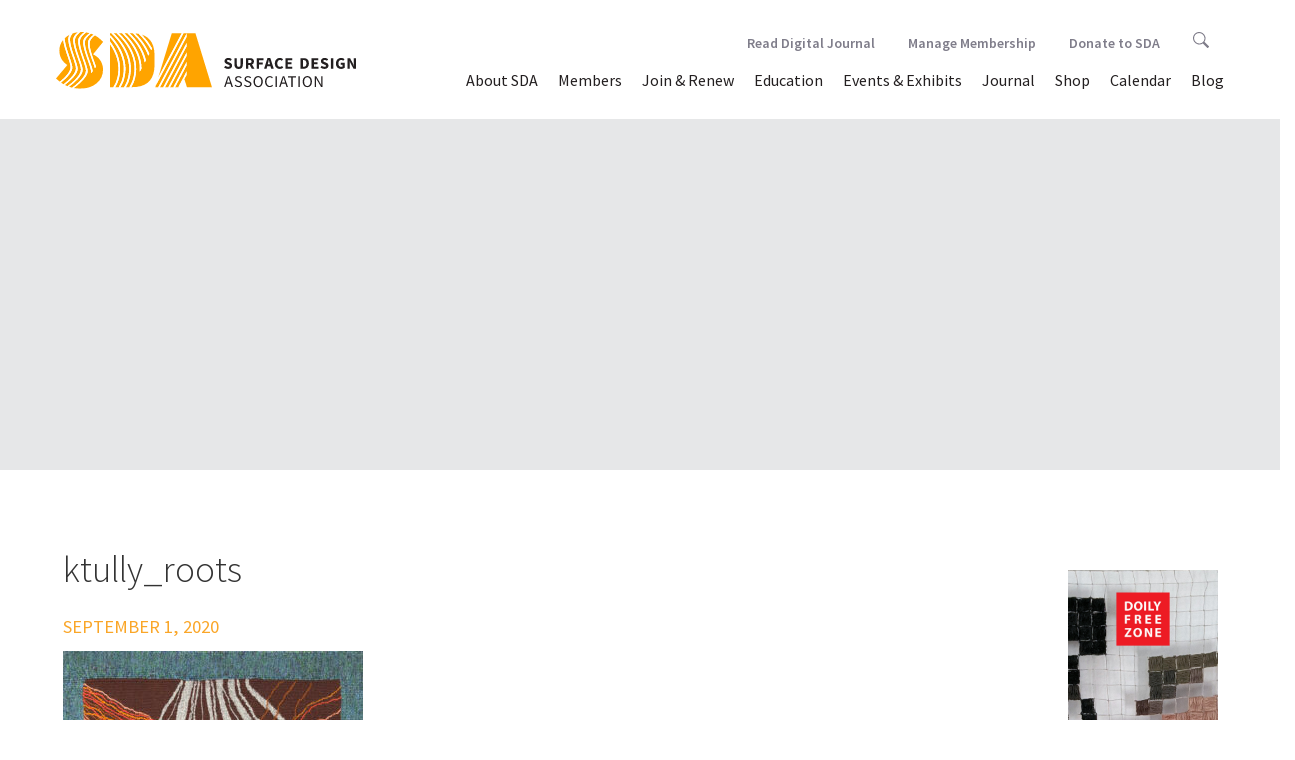

--- FILE ---
content_type: text/html; charset=utf-8
request_url: https://www.google.com/recaptcha/api2/anchor?ar=1&k=6Ld7tjcUAAAAAEDDOOdmb4Yr8Wp88PU22Dh1yk0P&co=aHR0cHM6Ly90ZXN0LnN1cmZhY2VkZXNpZ24ub3JnOjQ0Mw..&hl=en&v=PoyoqOPhxBO7pBk68S4YbpHZ&theme=light&size=normal&anchor-ms=20000&execute-ms=30000&cb=bgji362scyuw
body_size: 50159
content:
<!DOCTYPE HTML><html dir="ltr" lang="en"><head><meta http-equiv="Content-Type" content="text/html; charset=UTF-8">
<meta http-equiv="X-UA-Compatible" content="IE=edge">
<title>reCAPTCHA</title>
<style type="text/css">
/* cyrillic-ext */
@font-face {
  font-family: 'Roboto';
  font-style: normal;
  font-weight: 400;
  font-stretch: 100%;
  src: url(//fonts.gstatic.com/s/roboto/v48/KFO7CnqEu92Fr1ME7kSn66aGLdTylUAMa3GUBHMdazTgWw.woff2) format('woff2');
  unicode-range: U+0460-052F, U+1C80-1C8A, U+20B4, U+2DE0-2DFF, U+A640-A69F, U+FE2E-FE2F;
}
/* cyrillic */
@font-face {
  font-family: 'Roboto';
  font-style: normal;
  font-weight: 400;
  font-stretch: 100%;
  src: url(//fonts.gstatic.com/s/roboto/v48/KFO7CnqEu92Fr1ME7kSn66aGLdTylUAMa3iUBHMdazTgWw.woff2) format('woff2');
  unicode-range: U+0301, U+0400-045F, U+0490-0491, U+04B0-04B1, U+2116;
}
/* greek-ext */
@font-face {
  font-family: 'Roboto';
  font-style: normal;
  font-weight: 400;
  font-stretch: 100%;
  src: url(//fonts.gstatic.com/s/roboto/v48/KFO7CnqEu92Fr1ME7kSn66aGLdTylUAMa3CUBHMdazTgWw.woff2) format('woff2');
  unicode-range: U+1F00-1FFF;
}
/* greek */
@font-face {
  font-family: 'Roboto';
  font-style: normal;
  font-weight: 400;
  font-stretch: 100%;
  src: url(//fonts.gstatic.com/s/roboto/v48/KFO7CnqEu92Fr1ME7kSn66aGLdTylUAMa3-UBHMdazTgWw.woff2) format('woff2');
  unicode-range: U+0370-0377, U+037A-037F, U+0384-038A, U+038C, U+038E-03A1, U+03A3-03FF;
}
/* math */
@font-face {
  font-family: 'Roboto';
  font-style: normal;
  font-weight: 400;
  font-stretch: 100%;
  src: url(//fonts.gstatic.com/s/roboto/v48/KFO7CnqEu92Fr1ME7kSn66aGLdTylUAMawCUBHMdazTgWw.woff2) format('woff2');
  unicode-range: U+0302-0303, U+0305, U+0307-0308, U+0310, U+0312, U+0315, U+031A, U+0326-0327, U+032C, U+032F-0330, U+0332-0333, U+0338, U+033A, U+0346, U+034D, U+0391-03A1, U+03A3-03A9, U+03B1-03C9, U+03D1, U+03D5-03D6, U+03F0-03F1, U+03F4-03F5, U+2016-2017, U+2034-2038, U+203C, U+2040, U+2043, U+2047, U+2050, U+2057, U+205F, U+2070-2071, U+2074-208E, U+2090-209C, U+20D0-20DC, U+20E1, U+20E5-20EF, U+2100-2112, U+2114-2115, U+2117-2121, U+2123-214F, U+2190, U+2192, U+2194-21AE, U+21B0-21E5, U+21F1-21F2, U+21F4-2211, U+2213-2214, U+2216-22FF, U+2308-230B, U+2310, U+2319, U+231C-2321, U+2336-237A, U+237C, U+2395, U+239B-23B7, U+23D0, U+23DC-23E1, U+2474-2475, U+25AF, U+25B3, U+25B7, U+25BD, U+25C1, U+25CA, U+25CC, U+25FB, U+266D-266F, U+27C0-27FF, U+2900-2AFF, U+2B0E-2B11, U+2B30-2B4C, U+2BFE, U+3030, U+FF5B, U+FF5D, U+1D400-1D7FF, U+1EE00-1EEFF;
}
/* symbols */
@font-face {
  font-family: 'Roboto';
  font-style: normal;
  font-weight: 400;
  font-stretch: 100%;
  src: url(//fonts.gstatic.com/s/roboto/v48/KFO7CnqEu92Fr1ME7kSn66aGLdTylUAMaxKUBHMdazTgWw.woff2) format('woff2');
  unicode-range: U+0001-000C, U+000E-001F, U+007F-009F, U+20DD-20E0, U+20E2-20E4, U+2150-218F, U+2190, U+2192, U+2194-2199, U+21AF, U+21E6-21F0, U+21F3, U+2218-2219, U+2299, U+22C4-22C6, U+2300-243F, U+2440-244A, U+2460-24FF, U+25A0-27BF, U+2800-28FF, U+2921-2922, U+2981, U+29BF, U+29EB, U+2B00-2BFF, U+4DC0-4DFF, U+FFF9-FFFB, U+10140-1018E, U+10190-1019C, U+101A0, U+101D0-101FD, U+102E0-102FB, U+10E60-10E7E, U+1D2C0-1D2D3, U+1D2E0-1D37F, U+1F000-1F0FF, U+1F100-1F1AD, U+1F1E6-1F1FF, U+1F30D-1F30F, U+1F315, U+1F31C, U+1F31E, U+1F320-1F32C, U+1F336, U+1F378, U+1F37D, U+1F382, U+1F393-1F39F, U+1F3A7-1F3A8, U+1F3AC-1F3AF, U+1F3C2, U+1F3C4-1F3C6, U+1F3CA-1F3CE, U+1F3D4-1F3E0, U+1F3ED, U+1F3F1-1F3F3, U+1F3F5-1F3F7, U+1F408, U+1F415, U+1F41F, U+1F426, U+1F43F, U+1F441-1F442, U+1F444, U+1F446-1F449, U+1F44C-1F44E, U+1F453, U+1F46A, U+1F47D, U+1F4A3, U+1F4B0, U+1F4B3, U+1F4B9, U+1F4BB, U+1F4BF, U+1F4C8-1F4CB, U+1F4D6, U+1F4DA, U+1F4DF, U+1F4E3-1F4E6, U+1F4EA-1F4ED, U+1F4F7, U+1F4F9-1F4FB, U+1F4FD-1F4FE, U+1F503, U+1F507-1F50B, U+1F50D, U+1F512-1F513, U+1F53E-1F54A, U+1F54F-1F5FA, U+1F610, U+1F650-1F67F, U+1F687, U+1F68D, U+1F691, U+1F694, U+1F698, U+1F6AD, U+1F6B2, U+1F6B9-1F6BA, U+1F6BC, U+1F6C6-1F6CF, U+1F6D3-1F6D7, U+1F6E0-1F6EA, U+1F6F0-1F6F3, U+1F6F7-1F6FC, U+1F700-1F7FF, U+1F800-1F80B, U+1F810-1F847, U+1F850-1F859, U+1F860-1F887, U+1F890-1F8AD, U+1F8B0-1F8BB, U+1F8C0-1F8C1, U+1F900-1F90B, U+1F93B, U+1F946, U+1F984, U+1F996, U+1F9E9, U+1FA00-1FA6F, U+1FA70-1FA7C, U+1FA80-1FA89, U+1FA8F-1FAC6, U+1FACE-1FADC, U+1FADF-1FAE9, U+1FAF0-1FAF8, U+1FB00-1FBFF;
}
/* vietnamese */
@font-face {
  font-family: 'Roboto';
  font-style: normal;
  font-weight: 400;
  font-stretch: 100%;
  src: url(//fonts.gstatic.com/s/roboto/v48/KFO7CnqEu92Fr1ME7kSn66aGLdTylUAMa3OUBHMdazTgWw.woff2) format('woff2');
  unicode-range: U+0102-0103, U+0110-0111, U+0128-0129, U+0168-0169, U+01A0-01A1, U+01AF-01B0, U+0300-0301, U+0303-0304, U+0308-0309, U+0323, U+0329, U+1EA0-1EF9, U+20AB;
}
/* latin-ext */
@font-face {
  font-family: 'Roboto';
  font-style: normal;
  font-weight: 400;
  font-stretch: 100%;
  src: url(//fonts.gstatic.com/s/roboto/v48/KFO7CnqEu92Fr1ME7kSn66aGLdTylUAMa3KUBHMdazTgWw.woff2) format('woff2');
  unicode-range: U+0100-02BA, U+02BD-02C5, U+02C7-02CC, U+02CE-02D7, U+02DD-02FF, U+0304, U+0308, U+0329, U+1D00-1DBF, U+1E00-1E9F, U+1EF2-1EFF, U+2020, U+20A0-20AB, U+20AD-20C0, U+2113, U+2C60-2C7F, U+A720-A7FF;
}
/* latin */
@font-face {
  font-family: 'Roboto';
  font-style: normal;
  font-weight: 400;
  font-stretch: 100%;
  src: url(//fonts.gstatic.com/s/roboto/v48/KFO7CnqEu92Fr1ME7kSn66aGLdTylUAMa3yUBHMdazQ.woff2) format('woff2');
  unicode-range: U+0000-00FF, U+0131, U+0152-0153, U+02BB-02BC, U+02C6, U+02DA, U+02DC, U+0304, U+0308, U+0329, U+2000-206F, U+20AC, U+2122, U+2191, U+2193, U+2212, U+2215, U+FEFF, U+FFFD;
}
/* cyrillic-ext */
@font-face {
  font-family: 'Roboto';
  font-style: normal;
  font-weight: 500;
  font-stretch: 100%;
  src: url(//fonts.gstatic.com/s/roboto/v48/KFO7CnqEu92Fr1ME7kSn66aGLdTylUAMa3GUBHMdazTgWw.woff2) format('woff2');
  unicode-range: U+0460-052F, U+1C80-1C8A, U+20B4, U+2DE0-2DFF, U+A640-A69F, U+FE2E-FE2F;
}
/* cyrillic */
@font-face {
  font-family: 'Roboto';
  font-style: normal;
  font-weight: 500;
  font-stretch: 100%;
  src: url(//fonts.gstatic.com/s/roboto/v48/KFO7CnqEu92Fr1ME7kSn66aGLdTylUAMa3iUBHMdazTgWw.woff2) format('woff2');
  unicode-range: U+0301, U+0400-045F, U+0490-0491, U+04B0-04B1, U+2116;
}
/* greek-ext */
@font-face {
  font-family: 'Roboto';
  font-style: normal;
  font-weight: 500;
  font-stretch: 100%;
  src: url(//fonts.gstatic.com/s/roboto/v48/KFO7CnqEu92Fr1ME7kSn66aGLdTylUAMa3CUBHMdazTgWw.woff2) format('woff2');
  unicode-range: U+1F00-1FFF;
}
/* greek */
@font-face {
  font-family: 'Roboto';
  font-style: normal;
  font-weight: 500;
  font-stretch: 100%;
  src: url(//fonts.gstatic.com/s/roboto/v48/KFO7CnqEu92Fr1ME7kSn66aGLdTylUAMa3-UBHMdazTgWw.woff2) format('woff2');
  unicode-range: U+0370-0377, U+037A-037F, U+0384-038A, U+038C, U+038E-03A1, U+03A3-03FF;
}
/* math */
@font-face {
  font-family: 'Roboto';
  font-style: normal;
  font-weight: 500;
  font-stretch: 100%;
  src: url(//fonts.gstatic.com/s/roboto/v48/KFO7CnqEu92Fr1ME7kSn66aGLdTylUAMawCUBHMdazTgWw.woff2) format('woff2');
  unicode-range: U+0302-0303, U+0305, U+0307-0308, U+0310, U+0312, U+0315, U+031A, U+0326-0327, U+032C, U+032F-0330, U+0332-0333, U+0338, U+033A, U+0346, U+034D, U+0391-03A1, U+03A3-03A9, U+03B1-03C9, U+03D1, U+03D5-03D6, U+03F0-03F1, U+03F4-03F5, U+2016-2017, U+2034-2038, U+203C, U+2040, U+2043, U+2047, U+2050, U+2057, U+205F, U+2070-2071, U+2074-208E, U+2090-209C, U+20D0-20DC, U+20E1, U+20E5-20EF, U+2100-2112, U+2114-2115, U+2117-2121, U+2123-214F, U+2190, U+2192, U+2194-21AE, U+21B0-21E5, U+21F1-21F2, U+21F4-2211, U+2213-2214, U+2216-22FF, U+2308-230B, U+2310, U+2319, U+231C-2321, U+2336-237A, U+237C, U+2395, U+239B-23B7, U+23D0, U+23DC-23E1, U+2474-2475, U+25AF, U+25B3, U+25B7, U+25BD, U+25C1, U+25CA, U+25CC, U+25FB, U+266D-266F, U+27C0-27FF, U+2900-2AFF, U+2B0E-2B11, U+2B30-2B4C, U+2BFE, U+3030, U+FF5B, U+FF5D, U+1D400-1D7FF, U+1EE00-1EEFF;
}
/* symbols */
@font-face {
  font-family: 'Roboto';
  font-style: normal;
  font-weight: 500;
  font-stretch: 100%;
  src: url(//fonts.gstatic.com/s/roboto/v48/KFO7CnqEu92Fr1ME7kSn66aGLdTylUAMaxKUBHMdazTgWw.woff2) format('woff2');
  unicode-range: U+0001-000C, U+000E-001F, U+007F-009F, U+20DD-20E0, U+20E2-20E4, U+2150-218F, U+2190, U+2192, U+2194-2199, U+21AF, U+21E6-21F0, U+21F3, U+2218-2219, U+2299, U+22C4-22C6, U+2300-243F, U+2440-244A, U+2460-24FF, U+25A0-27BF, U+2800-28FF, U+2921-2922, U+2981, U+29BF, U+29EB, U+2B00-2BFF, U+4DC0-4DFF, U+FFF9-FFFB, U+10140-1018E, U+10190-1019C, U+101A0, U+101D0-101FD, U+102E0-102FB, U+10E60-10E7E, U+1D2C0-1D2D3, U+1D2E0-1D37F, U+1F000-1F0FF, U+1F100-1F1AD, U+1F1E6-1F1FF, U+1F30D-1F30F, U+1F315, U+1F31C, U+1F31E, U+1F320-1F32C, U+1F336, U+1F378, U+1F37D, U+1F382, U+1F393-1F39F, U+1F3A7-1F3A8, U+1F3AC-1F3AF, U+1F3C2, U+1F3C4-1F3C6, U+1F3CA-1F3CE, U+1F3D4-1F3E0, U+1F3ED, U+1F3F1-1F3F3, U+1F3F5-1F3F7, U+1F408, U+1F415, U+1F41F, U+1F426, U+1F43F, U+1F441-1F442, U+1F444, U+1F446-1F449, U+1F44C-1F44E, U+1F453, U+1F46A, U+1F47D, U+1F4A3, U+1F4B0, U+1F4B3, U+1F4B9, U+1F4BB, U+1F4BF, U+1F4C8-1F4CB, U+1F4D6, U+1F4DA, U+1F4DF, U+1F4E3-1F4E6, U+1F4EA-1F4ED, U+1F4F7, U+1F4F9-1F4FB, U+1F4FD-1F4FE, U+1F503, U+1F507-1F50B, U+1F50D, U+1F512-1F513, U+1F53E-1F54A, U+1F54F-1F5FA, U+1F610, U+1F650-1F67F, U+1F687, U+1F68D, U+1F691, U+1F694, U+1F698, U+1F6AD, U+1F6B2, U+1F6B9-1F6BA, U+1F6BC, U+1F6C6-1F6CF, U+1F6D3-1F6D7, U+1F6E0-1F6EA, U+1F6F0-1F6F3, U+1F6F7-1F6FC, U+1F700-1F7FF, U+1F800-1F80B, U+1F810-1F847, U+1F850-1F859, U+1F860-1F887, U+1F890-1F8AD, U+1F8B0-1F8BB, U+1F8C0-1F8C1, U+1F900-1F90B, U+1F93B, U+1F946, U+1F984, U+1F996, U+1F9E9, U+1FA00-1FA6F, U+1FA70-1FA7C, U+1FA80-1FA89, U+1FA8F-1FAC6, U+1FACE-1FADC, U+1FADF-1FAE9, U+1FAF0-1FAF8, U+1FB00-1FBFF;
}
/* vietnamese */
@font-face {
  font-family: 'Roboto';
  font-style: normal;
  font-weight: 500;
  font-stretch: 100%;
  src: url(//fonts.gstatic.com/s/roboto/v48/KFO7CnqEu92Fr1ME7kSn66aGLdTylUAMa3OUBHMdazTgWw.woff2) format('woff2');
  unicode-range: U+0102-0103, U+0110-0111, U+0128-0129, U+0168-0169, U+01A0-01A1, U+01AF-01B0, U+0300-0301, U+0303-0304, U+0308-0309, U+0323, U+0329, U+1EA0-1EF9, U+20AB;
}
/* latin-ext */
@font-face {
  font-family: 'Roboto';
  font-style: normal;
  font-weight: 500;
  font-stretch: 100%;
  src: url(//fonts.gstatic.com/s/roboto/v48/KFO7CnqEu92Fr1ME7kSn66aGLdTylUAMa3KUBHMdazTgWw.woff2) format('woff2');
  unicode-range: U+0100-02BA, U+02BD-02C5, U+02C7-02CC, U+02CE-02D7, U+02DD-02FF, U+0304, U+0308, U+0329, U+1D00-1DBF, U+1E00-1E9F, U+1EF2-1EFF, U+2020, U+20A0-20AB, U+20AD-20C0, U+2113, U+2C60-2C7F, U+A720-A7FF;
}
/* latin */
@font-face {
  font-family: 'Roboto';
  font-style: normal;
  font-weight: 500;
  font-stretch: 100%;
  src: url(//fonts.gstatic.com/s/roboto/v48/KFO7CnqEu92Fr1ME7kSn66aGLdTylUAMa3yUBHMdazQ.woff2) format('woff2');
  unicode-range: U+0000-00FF, U+0131, U+0152-0153, U+02BB-02BC, U+02C6, U+02DA, U+02DC, U+0304, U+0308, U+0329, U+2000-206F, U+20AC, U+2122, U+2191, U+2193, U+2212, U+2215, U+FEFF, U+FFFD;
}
/* cyrillic-ext */
@font-face {
  font-family: 'Roboto';
  font-style: normal;
  font-weight: 900;
  font-stretch: 100%;
  src: url(//fonts.gstatic.com/s/roboto/v48/KFO7CnqEu92Fr1ME7kSn66aGLdTylUAMa3GUBHMdazTgWw.woff2) format('woff2');
  unicode-range: U+0460-052F, U+1C80-1C8A, U+20B4, U+2DE0-2DFF, U+A640-A69F, U+FE2E-FE2F;
}
/* cyrillic */
@font-face {
  font-family: 'Roboto';
  font-style: normal;
  font-weight: 900;
  font-stretch: 100%;
  src: url(//fonts.gstatic.com/s/roboto/v48/KFO7CnqEu92Fr1ME7kSn66aGLdTylUAMa3iUBHMdazTgWw.woff2) format('woff2');
  unicode-range: U+0301, U+0400-045F, U+0490-0491, U+04B0-04B1, U+2116;
}
/* greek-ext */
@font-face {
  font-family: 'Roboto';
  font-style: normal;
  font-weight: 900;
  font-stretch: 100%;
  src: url(//fonts.gstatic.com/s/roboto/v48/KFO7CnqEu92Fr1ME7kSn66aGLdTylUAMa3CUBHMdazTgWw.woff2) format('woff2');
  unicode-range: U+1F00-1FFF;
}
/* greek */
@font-face {
  font-family: 'Roboto';
  font-style: normal;
  font-weight: 900;
  font-stretch: 100%;
  src: url(//fonts.gstatic.com/s/roboto/v48/KFO7CnqEu92Fr1ME7kSn66aGLdTylUAMa3-UBHMdazTgWw.woff2) format('woff2');
  unicode-range: U+0370-0377, U+037A-037F, U+0384-038A, U+038C, U+038E-03A1, U+03A3-03FF;
}
/* math */
@font-face {
  font-family: 'Roboto';
  font-style: normal;
  font-weight: 900;
  font-stretch: 100%;
  src: url(//fonts.gstatic.com/s/roboto/v48/KFO7CnqEu92Fr1ME7kSn66aGLdTylUAMawCUBHMdazTgWw.woff2) format('woff2');
  unicode-range: U+0302-0303, U+0305, U+0307-0308, U+0310, U+0312, U+0315, U+031A, U+0326-0327, U+032C, U+032F-0330, U+0332-0333, U+0338, U+033A, U+0346, U+034D, U+0391-03A1, U+03A3-03A9, U+03B1-03C9, U+03D1, U+03D5-03D6, U+03F0-03F1, U+03F4-03F5, U+2016-2017, U+2034-2038, U+203C, U+2040, U+2043, U+2047, U+2050, U+2057, U+205F, U+2070-2071, U+2074-208E, U+2090-209C, U+20D0-20DC, U+20E1, U+20E5-20EF, U+2100-2112, U+2114-2115, U+2117-2121, U+2123-214F, U+2190, U+2192, U+2194-21AE, U+21B0-21E5, U+21F1-21F2, U+21F4-2211, U+2213-2214, U+2216-22FF, U+2308-230B, U+2310, U+2319, U+231C-2321, U+2336-237A, U+237C, U+2395, U+239B-23B7, U+23D0, U+23DC-23E1, U+2474-2475, U+25AF, U+25B3, U+25B7, U+25BD, U+25C1, U+25CA, U+25CC, U+25FB, U+266D-266F, U+27C0-27FF, U+2900-2AFF, U+2B0E-2B11, U+2B30-2B4C, U+2BFE, U+3030, U+FF5B, U+FF5D, U+1D400-1D7FF, U+1EE00-1EEFF;
}
/* symbols */
@font-face {
  font-family: 'Roboto';
  font-style: normal;
  font-weight: 900;
  font-stretch: 100%;
  src: url(//fonts.gstatic.com/s/roboto/v48/KFO7CnqEu92Fr1ME7kSn66aGLdTylUAMaxKUBHMdazTgWw.woff2) format('woff2');
  unicode-range: U+0001-000C, U+000E-001F, U+007F-009F, U+20DD-20E0, U+20E2-20E4, U+2150-218F, U+2190, U+2192, U+2194-2199, U+21AF, U+21E6-21F0, U+21F3, U+2218-2219, U+2299, U+22C4-22C6, U+2300-243F, U+2440-244A, U+2460-24FF, U+25A0-27BF, U+2800-28FF, U+2921-2922, U+2981, U+29BF, U+29EB, U+2B00-2BFF, U+4DC0-4DFF, U+FFF9-FFFB, U+10140-1018E, U+10190-1019C, U+101A0, U+101D0-101FD, U+102E0-102FB, U+10E60-10E7E, U+1D2C0-1D2D3, U+1D2E0-1D37F, U+1F000-1F0FF, U+1F100-1F1AD, U+1F1E6-1F1FF, U+1F30D-1F30F, U+1F315, U+1F31C, U+1F31E, U+1F320-1F32C, U+1F336, U+1F378, U+1F37D, U+1F382, U+1F393-1F39F, U+1F3A7-1F3A8, U+1F3AC-1F3AF, U+1F3C2, U+1F3C4-1F3C6, U+1F3CA-1F3CE, U+1F3D4-1F3E0, U+1F3ED, U+1F3F1-1F3F3, U+1F3F5-1F3F7, U+1F408, U+1F415, U+1F41F, U+1F426, U+1F43F, U+1F441-1F442, U+1F444, U+1F446-1F449, U+1F44C-1F44E, U+1F453, U+1F46A, U+1F47D, U+1F4A3, U+1F4B0, U+1F4B3, U+1F4B9, U+1F4BB, U+1F4BF, U+1F4C8-1F4CB, U+1F4D6, U+1F4DA, U+1F4DF, U+1F4E3-1F4E6, U+1F4EA-1F4ED, U+1F4F7, U+1F4F9-1F4FB, U+1F4FD-1F4FE, U+1F503, U+1F507-1F50B, U+1F50D, U+1F512-1F513, U+1F53E-1F54A, U+1F54F-1F5FA, U+1F610, U+1F650-1F67F, U+1F687, U+1F68D, U+1F691, U+1F694, U+1F698, U+1F6AD, U+1F6B2, U+1F6B9-1F6BA, U+1F6BC, U+1F6C6-1F6CF, U+1F6D3-1F6D7, U+1F6E0-1F6EA, U+1F6F0-1F6F3, U+1F6F7-1F6FC, U+1F700-1F7FF, U+1F800-1F80B, U+1F810-1F847, U+1F850-1F859, U+1F860-1F887, U+1F890-1F8AD, U+1F8B0-1F8BB, U+1F8C0-1F8C1, U+1F900-1F90B, U+1F93B, U+1F946, U+1F984, U+1F996, U+1F9E9, U+1FA00-1FA6F, U+1FA70-1FA7C, U+1FA80-1FA89, U+1FA8F-1FAC6, U+1FACE-1FADC, U+1FADF-1FAE9, U+1FAF0-1FAF8, U+1FB00-1FBFF;
}
/* vietnamese */
@font-face {
  font-family: 'Roboto';
  font-style: normal;
  font-weight: 900;
  font-stretch: 100%;
  src: url(//fonts.gstatic.com/s/roboto/v48/KFO7CnqEu92Fr1ME7kSn66aGLdTylUAMa3OUBHMdazTgWw.woff2) format('woff2');
  unicode-range: U+0102-0103, U+0110-0111, U+0128-0129, U+0168-0169, U+01A0-01A1, U+01AF-01B0, U+0300-0301, U+0303-0304, U+0308-0309, U+0323, U+0329, U+1EA0-1EF9, U+20AB;
}
/* latin-ext */
@font-face {
  font-family: 'Roboto';
  font-style: normal;
  font-weight: 900;
  font-stretch: 100%;
  src: url(//fonts.gstatic.com/s/roboto/v48/KFO7CnqEu92Fr1ME7kSn66aGLdTylUAMa3KUBHMdazTgWw.woff2) format('woff2');
  unicode-range: U+0100-02BA, U+02BD-02C5, U+02C7-02CC, U+02CE-02D7, U+02DD-02FF, U+0304, U+0308, U+0329, U+1D00-1DBF, U+1E00-1E9F, U+1EF2-1EFF, U+2020, U+20A0-20AB, U+20AD-20C0, U+2113, U+2C60-2C7F, U+A720-A7FF;
}
/* latin */
@font-face {
  font-family: 'Roboto';
  font-style: normal;
  font-weight: 900;
  font-stretch: 100%;
  src: url(//fonts.gstatic.com/s/roboto/v48/KFO7CnqEu92Fr1ME7kSn66aGLdTylUAMa3yUBHMdazQ.woff2) format('woff2');
  unicode-range: U+0000-00FF, U+0131, U+0152-0153, U+02BB-02BC, U+02C6, U+02DA, U+02DC, U+0304, U+0308, U+0329, U+2000-206F, U+20AC, U+2122, U+2191, U+2193, U+2212, U+2215, U+FEFF, U+FFFD;
}

</style>
<link rel="stylesheet" type="text/css" href="https://www.gstatic.com/recaptcha/releases/PoyoqOPhxBO7pBk68S4YbpHZ/styles__ltr.css">
<script nonce="nplVxm0yIRAagXXk0aSL4A" type="text/javascript">window['__recaptcha_api'] = 'https://www.google.com/recaptcha/api2/';</script>
<script type="text/javascript" src="https://www.gstatic.com/recaptcha/releases/PoyoqOPhxBO7pBk68S4YbpHZ/recaptcha__en.js" nonce="nplVxm0yIRAagXXk0aSL4A">
      
    </script></head>
<body><div id="rc-anchor-alert" class="rc-anchor-alert"></div>
<input type="hidden" id="recaptcha-token" value="[base64]">
<script type="text/javascript" nonce="nplVxm0yIRAagXXk0aSL4A">
      recaptcha.anchor.Main.init("[\x22ainput\x22,[\x22bgdata\x22,\x22\x22,\[base64]/[base64]/bmV3IFpbdF0obVswXSk6Sz09Mj9uZXcgWlt0XShtWzBdLG1bMV0pOks9PTM/bmV3IFpbdF0obVswXSxtWzFdLG1bMl0pOks9PTQ/[base64]/[base64]/[base64]/[base64]/[base64]/[base64]/[base64]/[base64]/[base64]/[base64]/[base64]/[base64]/[base64]/[base64]\\u003d\\u003d\x22,\[base64]\x22,\x22TxNPNcKLwqDDqGgMaHA/wo08OmbDu2HCnClRU8O6w7M9w5PCuH3DjWDCpzXDm3DCjCfDjsK9ScKcaQoAw4A0Iyhpw4QBw74BKsKlLgELV0U1PiUXwr7CsHrDjwrClcOmw6EvwpoMw6zDisKMw5dsRMOswpHDu8OEOA7CnmbDksKPwqA8wookw4Q/L17CtWBew40OfzrCmMOpEsO+SHnCulwYIMOawqM7dW8hJ8ODw4bCozUvwobDrsKGw4vDjMO8NxtWbMKowrzCssOhdD/[base64]/DrTPDqio5A8KYB8O1Xj3DgcKLGHYbw4zCmxTCjmkywr/DvMKcw7EKwq3CuMOLOcKKNMKTKMOGwrMQET7CqVV9Yg7Cs8OWahESP8KDwosrwoklQcOaw6BXw71awqhTVcOYK8K8w7NEVTZuw7dXwoHCucOKS8OjZRbCjsOUw5dEw7/DjcKPVMOXw5PDq8OSwo4+w77Cp8O/BEXDjUYzwqPDs8OHZ2JZY8OYC0LDm8Kewqhaw7vDjMOTwrAswqTDtHlCw7FgwoI/[base64]/w5gCPsOFw5d4wovCpndKwovDulU4LcOEbsOdR8OwWlfClG/DpytTwoXDuR/CmF8yFWTDq8K2OcOPYS/DrFt6KcKVwrVsMgnClxZLw5pBw7DCncO5wq9pXWzCkzXCvSgCw4fDkj0uwr/Dm19Xwo/CjUltw6LCnCs7wpYXw5c/wp0Lw51Iw5YhIcKDwojDv0XChMOqI8KEQcKiwrzCgTR7SSEic8KDw4TCo8OGHMKGwp5ywoARCxJaworCuWQAw7fCrAZcw7vCo1FLw5EMw7TDlgUfwpcZw6TCncK9bnzDrjxPacO0d8KLwo3CgMOMdgsxJsOhw67CpiPDlcKaw7HDpsO7d8KNTWoxbxksw7/CjHRgw6zDs8Kuwr5PwokrworClD7Cj8OrUMKDwrh2TRQuJMO0woEtw4DChsOTwoJwPMKsAsOJRH3Do8KPw4TDqj/Ci8KlVsONUMO1I2UUXzIDwqxgw6lSwrbDtTvClysDJsOXWRDDg381a8OiwrLCuBhHwqfCpTJPYBHCv3vDlhB/wrJdKsOtRwlYw7UpNRFPwo7CkBLDn8Ofw4dwasOtNMOpJMKJw7kRLsKsw4vDj8OgVMKRw6vCu8OfMkrDpMKcw7Q8XVTCigTDkzcdPcOXdG4Sw5jClUnCl8OYO0jClgZkw6pBw6/CjsK5wqnCiMKPaw7Ch3nCnsKjw6fCt8OiZsO4w4gzwqDDvcK/DnF4ewomP8K/wrXCq0DDqGHChWQfwoIkwo3CpsOBGMKXByvCqAgjV8ORwrzCnVxab18YwqDCiDh3w6l+XEPDgxnDmXE5CMKsw7TDrMKaw44MBH/DkMOswq3CvMOlL8OZNMOXR8KJw7vDuETDjhHDh8OEPMKYGjjCtwxGCMOZwoUhBMODwp0EK8KHw7xmwoB7OcOYwpXDksKwfRIrw5/DpsKDJBbCh0LCkMKfOQ3DsgR+PVpYw4/[base64]/QHVvw5EwajpbSsOBPsK8w77DvsKTw5pWf8KVVsOjI2did8KUw6zDhwbDiADClirCtU4zRcKTdMOswoNqw48dw6o2YB7CncKsUSrDm8KMWsO5w4Npw4RgCcKQw7PCm8O8wqrDvCXDocKCw6jCv8KeT03CnV4MXsOMwr/[base64]/ZDtzE8Kpwq7DrhwEwqp9w6ZLRlDDrnTCs8KGLMKCwprDgcOVwr/Du8OdKj3DqcKsdRjCqMODwol+wqbDvsK9wqx+b8OLwqlIwq8MwqHDgWRjw4JWX8KrwqAoPMONw5DCoMOaw5Qdw7bDisOFcMKBw5lawoXClyklCcOEw4sqw43Cp3zDiUnDpTcOwpdyd07CuF/DhyZJwpDDrsOBVARUwrRucUPCh8ODw6/CtT/Cux3DjDLDqcOrwo8Lw5xIw6fCs1TCv8OXS8Krw7gMazcVwrwmwq4MC1xSYsKaw595wqrDuDMbwqbCo0bCtULCvldJwqDCiMKRw5PCoCw8wqpow6JKJcOpwqfCq8O2w4DCoMOmUGwdw7nCksKMazvDosO/[base64]/CtW/DtHjDncKNw5nDhQB4wqxPR8KgP8OCB8OHwrXCocKLT8KRwq5zO1B7ecK9P8Ovw5MEwqQeesK1wqMnKCtDw4tIWMKrw6orw5vDth5mYh7DmMOkwq/[base64]/Y1UkfcOwAMKGdcOKwq3CqlrChm4RMsOyOzbCpMKtwpjDr2NbwrV7M8OOPcOGw4/DvB5wwpPCvHBfw6XCr8K8wrHDkMODworCh17DpHFFw53CvS/Cu8OKGmEbw7HDiMK/PXbCm8Ksw7c7VGTDjnjCjsK/wpfCszsXwq7CkDrChsK1wo0NwpAfwqzDrRMHA8K+w7XDn0UkFMOEScKWJgnDpMKrSSvCicKew60twrdUHBzCmMODwpM5VMOlwoB8bsOdS8Kzb8OsAHVFw4E/w4JCw5vDjzjDrg3CncKcwrfCjcKCacKSw4XDpErDnMOgUsKEVGEFSCkkPMOCwrPCjggvw4fCqm/[base64]/[base64]/wo1hw7PCoCwmVMO6RMKtwqTDssK/wqXCgMKPasK3w4zCpSVuw6F5wqpldgzDu2XDmx1qYxAXwpF1KsOhP8KGwqxJXcKtAcKIQQQowq3Cp8KNw4bCk0vDnBvCiXZbw7IKw4dswq7CkCF9wpzCgxkHCcKBwp1LwpvCt8K+w7Qzwoh/JMKvUEHDg15UF8KoBxEGw5vCjcOPbcKLMVZ/[base64]/[base64]/[base64]/CmMO1wqU2XFLDtcOkwoDCv8KOw6FnwpXDmkt1YWfDhw7Cp2wjYFDCviBFwqPDvRAWM8OlBDhlf8KawovDpsORw7DCk10+HMKeE8OnZ8OBw6wuM8KuH8K3wrzDjHLCjMOVw456wp3CsjMzIH/DjcO/wphhPklww5hlw6N4EcKfw6DCuTkhw7ABaS7DkcKhw6pswo3DqsOAW8KXSzJmKSVjVsOtwqzCisO2Yw9mwqUxw5DDscKow7t0w7HDuwUmwpLCsR3CuRbCr8KywpZXw6LCqcOEw6w2w6fDu8Kaw5TDt8OIEMOzD0fCrkwBwqHDhsKFwodaw6PDtMO5w6c2LB/[base64]/[base64]/[base64]/Dq2gEcsK1YsObw7wOw4tbAAp4woh8w4cyS8K3FsKmwpUnE8Oyw57DucKaIw9+w6drw6nDjnRSw7zDisKBEx/Dg8K8w4AaMcORLcKmwoHDpcKUB8KMaQ1RwqoXIMOKTcKCw5XDhwJkwohrRxlHwqPDtcK4EMO3woYCw5zCtMOWwqPCpnpsD8K/H8OMKCnCvXnCjsKSw73Dk8KFwpPCi8OtFnAfwpZ5fHJ2YMOMUh3CtsO5f8KFSsKLw57CqzLDhgI0wr17w5tEwqHDt2FKF8ORwqvDqEZGw7pBGcK0wrXCl8Oxw6lPCMKJOgd1wr7Dp8KEeMKicsKGIsO1wqgdw5vDuHoLw7VwAzoxw5bDtcOywrbCg2hJTMOdw6/[base64]/Dlk82w486w7gIH3c4YSYdwrrDlyHDgHLCnCnDlDDDtjjDlyjDs8Ogw6UAKG3CmG9gWsO/wpkXw5LDsMK/wqU0w6c+D8O5EsKXwpBsAsK4wprCt8Kkw6N7w79Vw7klwp5IFMOqw4J7ECrCiGkYw6LDkSnCmsOfwoptFnXDphpvwr4gwpMwOMOpTMK4wrcpw75/[base64]/WihBwpPCkcKmDTHDssK+w6TDksOTZlcnUC/DosOtdsOcWzkCPUFAwoLCgRtyw4rDv8OaGisXw6nCqsKxwoxiw5Ahw6fCjFhjw6QkBjxLw63DosKiwqrCrnzDnTRBc8KzJcOhwpXDi8K3w7E1FF5/fhhNS8OcQsKXMMOREmzCisKQfMK+A8K2wqPDtzfCsDs3RWMww4vDssOQMBXCjMKlC0XCj8OgbwPDiyDDp13Djw7CssKIw4kDw6TCs1g6LU/DicKfd8KtwqJyeG/CjMK9GBsBwoU4CTEaMmkcw4vCscOIw5kgw5vCl8OzQsOnCsKndQ/DmcKSf8KeXcOUwo11QDjCg8OdNsOvI8K4woBHEydYwrjCrwoXFcKPwozDksKGw4l5wrDCoCQ8NT5OJ8KQLMKFwrgWwpFwPsKLbVdBwpzCkm/DjW7CpcKkwrXDjsKrwrQ4w7BHP8OCw4LCkcKFWWzCtDUUw7PDuU5Yw7gwSsKpU8KyMQEKwrtsX8OnwrHCq8KEPsO/OcO7wqxncmHCusKoLMOBfMKxOnoOwqdaw7gBZcO5wqDCgsOnwrtHIMK0Rxc9w6Q7w4rCqnzDnsK7w7I1wrjCrsK9LcKjKsKTbgFzw7pbMCDDksKbDFBNw5PCkMKwVsOMCinCtCzCgzowTsKzbcOeT8OjVcOOXcOUHMKTw7HCkxXDqV/DicOSQkXCpwbDocK1esO7wp7DrcOdwqtOw5jCu38qEmvCk8KVw7/CgizDjsKdwoEHE8OhF8ONT8KGw7xhw5DDiWjCqQDCmnPDnyPDqAnCvMObwoJ0w7bCscO5wqFvwppqwqY9wrYqw6LCisKnLQvCuWrCkybCo8O6esO4Y8KYBMOANcO5AMKFBBl8WRfDgMKjE8OVw7MlLzgMDsOewoBsH8OzN8OwCsKmwpnDoMO6wop/IcKQTAbDsg/CpUTCikPDv1AHwrxRXmZeD8K9wprCuVHDoAAxw43CkmvDsMOHZcK5woIqwpnDt8Kpw64xwoTCv8KUw6l0w55DwrPDkMOFw6HCnTvDlhHDgcOeViHDlsKtUMOgwrPCkkrDkMOCw6JqasKuw4UJDsKDX8K0wokxKcKBw77CicOJWy/CrUDDv1oQwpIOTQhrEAbDkV/Cn8O1CQsXw5cqwr9ew5nDhsK8w7wqCMObw7Rawpw7wqjCpjfDhyPCrsKqw5XDiE7DhMOmwo7CuRXCtMOGZcKbKyvCtTXCjVnDhcKcIkMYwp7Cs8OOwrVgaCodwovCrk/Cg8OaYwnDp8OBw5DDpcOHwrPCnMKIw6glwqXCj23CoA/Cm1nDi8KMPj7DpsKDKsKtRsK6Twpgw5zCj2vDpiE3w4TCtMOUwpN/CcKCEHNpOMK4woYDwqnDhMKKBcKVXklZwqHDgz7DgFg5dz/CjcOFw41SwoFwwqDCiVfCnMOPWsOmwqULDcO/M8KKw7/Dim48GcOOTEHCvDnDqilqRcOiw7LDuVgtbcK9wqZOK8OvQRbCvcOeGMKCZsOfPyDCjcOCDsObM30rQkLDgMK0B8KEwrVdCGtkw6ESQsO2w5/CtcK1BsOcwpYAWUHDqRXCqhF0dcKsDcKCwpbDiy3DrMKbF8KEBnzCpcOGB1kxYT/CnHHCtcOuw7PDmjvDtUYww7B5IhMZUAVbQcK1wq/CpyjCjCHDh8O1w4ktw4RTwpYHecKDRMO0w6lDECRXQEPDvk45bcKJwoRdwrnDsMOhWMOJwpvCgcOIwo7CnMO+J8KHwqgPVcOJwoXCl8Otwr/Dr8O8w4M4CcKIQcOLw4/DqMKww5lHwrLChMO1XzYhPwJEw4osUlo1w54Dw6oSGijCh8Kpw48xwpd1RGPCucKFZVPCi1gUw6/Cj8KpYHLDun81w7LDvcK7w6HCj8ORwrc1w5sOMhpSDMOaw77CuSTCv08Tbg/[base64]/CtMORDsO0wqTCu8K/dsOuDMOtMBc4MCx4FTFWwrLDplnCkVklDg/Do8KAIWrDm8K8SHnCpTokcMKrRlXDhsKWwpfDgEoUX8K+OcOxwp87wpHCtsOeTiw+woDCkcOHwocIVg7CvcKgwo1Nw6bCpsO1KcONXxRgwrrCp8O0w4p5wr7CtU3DhyolXsKEwo81O0wlLsKNdcO2wqfDusKdw7/DhsOqw60uwrXCncO6BsOtIsOCPATClsKywrh4w6ZSwrJZQivChRvCkjheA8OKN3bDpsKEdMKAUE/DhcOaIsOMAUHDmcOIfyfCqQjDrsK/JsKzJzfDrMKZfV4XcXRaW8OJInoPw6RJB8K4w65Yw7DDhVU7wojCoMOSw7XDkcKcKMKgdwUPPDIBKiPDqsODCF5aIsKUa0bCgMK1w7jDpEw+w6/Cr8OYbQMlw6s5HcKTIsKbbnfCs8KJwrg/Om/Dg8OvFcKdw4p5wrPDlxDDvz/DigVbw50tw7/Dp8OMwpZJNmfDoMKfwrrDkgpPw4zDicK6L8KjwonDjzzDgsK/wpDCh8O/wozDgsOfwpPDowrDksOXw4NKYyFfwp7CkcOyw4DDrxUQOTvCi3hic8OiHcOCw4nCi8Krwo9Mw7h/J8OJKDbCqg/Ct0bCq8KpZ8ONw6N7bcOhWsK8w6PCgcOaO8OkfcKEw47Cv1oaBsKbRxLCjBnDt1jDvx8Zw485XmfDmcOaw5PDkMO3LcORDcKAUcOWU8KBA1dhw6Q7SXQLworCjcO1DR7CsMK/JsOmw5Quw78IBsOcwrrDscKqLsOLMwjDqcK4Jid2UGLCgVQrw7IdwonDjcKSf8OdMMK0wo8JwrsUAnN3HwbCvMOVwprDrsK7HXxfTsO7JjwGwpwoQmxnGsKUZ8OrLVHDtQDCtz5/wqDCuWzClzTCsmQow5RQbm8HD8K9S8O2NStfGTlYB8OcwpLDlz/DrMO5wpPDjnzCsMOpwqQ6NyXCpMK2N8KDSkRJw4RywqXCksKrwo7CjMKMwqBVbMOJwqB6ScO+YlRLTTPCsXXCuWfDscKdwonDscK3wojCihxZDsOYbzLDgsKRwpdMP2/Dp1vDjFzDu8KMwr7DqsO0w4NCNUrCgTbCpUFvD8KZwqXDpQXCtjvCqm9yQcOew68TdAMMHMOrwoEWwrrDs8OFw4tBw6XDqScYw73CuxrCkcKHwo56WxnCrQHDl1TCrzTDnsKlwoZRwqjDk15zLcOndSfDnUhoDSTDrg/Du8Ocw7nCoMO3wrXDijLCs2w6ZMOgwozCqcO2T8Kaw7x0wqnDpsKawppuwpYVw6xZAMO9wq1lf8OZwqM8w7VpecKLw7Jxw47DvFBDwo/Dm8KUbjHCmQN4EzLDhcOgW8O/w6zCn8Ohwok6L3/Co8OWw6/Dh8KyWMOnH3DChS4Ww7lfwo/CusKRwqnCksKwd8KCwrpJwoIvwqrCmsO+YhlnXkwGwrgrwrUQw7DCoMK4w4vDkyLDjG/DscK1URvDkcKsScOMd8K8HcK5aA/DvMOEwqs/wrHDmndXFHjCq8Kiw4pwSMK7cRbCvUfDi1cKwrNCFiBhwrwRYcOoACbCqBXCisK7w6xjwpRlw5/[base64]/Dm8KKCcO4wqDCtMO7w7vDkB1Pw6rCiz0zwpkIwrFUwqTCn8OxIEbDgk58YxFURDl/[base64]/CrH/ChcK/w7lqZEvDgsKfwp/ClMOywrnCi8Olw4EmVsKmPzMkw4rDiMK3RlbCg2VyNsKxBWbCpcKXw4w9SsK8woFdwoTDqcOwGQ44wpzCvsKiGUM5w4zDkx/Di0zCsMOrC8O2YBATw4PDlifDriLCtDljw6MOF8OYwq/ChxJBwrc7wosnX8OFwr8XAGDDjgPDkcK0wr5EM8OXw6tBw6hrw6M4w6kJwqQ3w4fDjMKVIHHCrlE9w50NwrnDqX/DklF9w7gZwpZ7w6gmwqXDjCRnRcK1Q8O9w4HCj8Oqwq9BwoXDvMONwqfDu3ojwqMvwrvCsgDCkVnDt3XDrFPCtsOqw4vDv8OSYH1CwpE+wq/DmWzCusKmwrnDiyZZLUTDqcOmRy86B8KMRwY7wq7DnhLCp8KvL3PCocOCK8O6w5zCksOSw4rDtMKlw7HCqFRZw6EDfcKww4A1wrd7wo7CnlnDkcO4XjnCrcOpVyvDhsOGXXhlSsO0V8KwwoPCjMOKw7LDs2w5A2nCvsKNwpNmwr3DmH3CpcKew6zDu8O/wo9mw7bCpMK+FznCkyR1A3vDhndDwpB9AEnDoRvCj8K3NR3DosOawoE/DH1AHcOVdsOKw5fDtMOMwqvCqGFeQG7CvsKnecKOwoZGbkXCgsKawpfDhB4rUhHDosOBaMKSwo/DjjQbw6ofwrPDocKyKcOBw53DlnbCrxM5w7HDrhRFwrrDocKRwp7DkMKHG8Okw4HCoWDClBfCsXN/w53DiEzCmMK8J1Isa8O/w5jDqQJiCh7DhMOQJMKawqDDgRfDsMOtM8OBAH8WbsOaWcO1ZSkuZcOBLMKSwobDn8KpwqPDmCBow45Yw6fDhsOzJ8KKVMKFTMObFMO8dcKXw6rDoW/CrkzDqmxCPsKCw57Cs8Owwr/CvsKIWcOFwpHDm0EgJBbCmD3DmzFiL8Ksw5bDnQTDqGYyOMO3wo96wrg5fhfDs2ZodMODwrDCu8OowpwZT8KfWsKVwq0qw5o5wpHDvMOdwpUTXRHCjMKmwrgmwqUwDcOhQsKfw5nDjDUFXMKdWsKKwqjCm8KCRnAzw5XDqSHCugnCuQI5OAkcTSjDjcOrB1cWworCrR/Ci03CnsKDwq7DtMKBcjfCkCvCmhhvSEbCgnHCmFzCiMO0CkDDv8KcwrnDmVR6wpZUw7DClUnCucKMHsK1w53DsMO3w77CkQM9wrnDhBt4wofDtcO0wpPDh1szw6HChUnCj8KNLsKMwr/Ctm4hwoZwJX3CmcKlw70bw6JvBGBCw6jDuVldwrZ4w5vDrQJ0JBI/wqYFwrXCsyAzw7d3wrTDknzDoMO2LMOaw73DkcKRXsO+w4AfY8Kfw6EwwowwwqTCicOvWC8awo3CgsKGwqMFwrTDvBLDhcKOSxLCmQYywo/DkcOJw5p6w7F8YcKBPBpvBExPPsKLI8KJwqo/Rz7CocOyVEzCu8OJwq7Dn8Knw68gHsK6NsOPH8OtcGQLw5pvMizCrsKew6QXw4EXTSlTw6fDk0vDg8Ojw61owqozbsO4EcK9wrYJw6xSwr/DlU3Dm8OLbH1cwoPDmkrCgU7DmALDrHzCqkzCjsKnwosERsOvdiNSIcKTDMKXWGsGAUDCsnDDs8OCw5XDr3F+wo1rbFQVwpUQwqgQw73CoUjCrgpew6cGU1zDgcKWw4XCl8OjNkh5OcKWElwrwolzScK0WMO0I8KlwrJhw5/DqMKCw5YCw6JQRMOMw6rCsHjCqjQ+w6PCmcOEK8KvwqtME1PDijHCkMKVAMOSFcK5PSPDoVI1P8Kow7zDvsOAwpFLw5XCmsKSecOdeEk+H8KOL3dyTGbDgsKHw552w6fDlBLDncKSJMK1w5wcXMKEw4nCicOAcBbDl0/Ci8KQdMOow63CsQHDpg5WAsOUD8KFw4TCtjbDlcOEwpzCsMKEw504ATnCgMKaKmE8NcK+wr0IwqQ3wq7CuV17wrsgw4/ChAssSHweGyLCi8OteMOmeQMPw4x3b8OIwqo3TsKtwrA0w5HDkl8oUcKDGFxyPsOOTGfCi1bCt8K+aADDqEI+w7V+ey5bw6PClw/ClXRPTGsOw7XCjD5Kwqshwr9zw7M7K8Kww7zCskrDrsOVwoXDnMOYw59LEMOewrYzw44Lwq8GYcOwI8O8w67Dv8KZw6rDiUDCocOiw5HDhcKjw6UNdEtKw6jCiRLClsKKVkAlYcORR1RBwr/DicKrw4HDkmtLwocOw51gwp7DucKhGhEWw5zDlMOrZMOew4wfAy/CrcOMFy8dwrFFQMK2wo3DhjvCjxbChMO2HGvDjMO6w63DnMOSXm7CjcOsw4MFamzCn8KnwphywqXCknFfdWXDkw7CtsONeSrCh8KYfV9DYcO9B8KleMOkwrU1wq/CgRhue8KAWcOfXMObOcOeBiHCrlbDvXvChMK9fcO2KcKdwqd4eMKHKMOswqYGw58IQXtIaMOvKW3Cu8KYw6vCucKLw57CkMK2CcKCb8KRQMO1ZcKRwqxGw4fDj3fCgWhqfVvCgsKUbWPDhS8idl7DlGMvw5QLBsKDUE/CvQZPwpMKwq7ClDHDoMORw7ZXw5IJw7QfZRbDlMOIwolDdBtGwp7ClWvCh8O5JsK2ZsOVwpLDkxZUOiVfWA/Cj3DDmi7DhWPDnHAjRD0ZasKLKzvCgH/Cp2DDvsKtw7XDgcOTCcK7wpQ4PcO2NsO0wrXCrmLCkFZvOMKdw78wU3hpYDELesOrT2nDpMOxw7Zkw5FLwqNpHgPDvSLCt8OHw5rCjXIzw6HDjwFgw4DDkkTCkwA/OgjDkMKXw5zCgsKEwrtiw5vDmQnCr8OOwqrCtX3CrBnCqMOncj1qFMOswqpEwoPDpwdGw55Uwrs9FsOUw7NuSX/ChsOPwp5/w79NfsOBK8OwwpJpwopGw4Nfw6zCkFXDtMOOSlPDuThVwqfDscOFw61VPj/DjsOZw6ZCwpV/[base64]/[base64]/CksO9fcOpGgpxP8KqwrtDISrDpgbClX/Cq8OsF3YQwqxiIzVmW8O3wqvCs8Opa03CmhojWwIHNGfDuwgGNGXDqVfDtzQjMkDDscOywqjDrsOXwp3CpDYmw5TCqsOHwrs0HsKpQcKkw61Gw68+w7LCtcOSwqpVXABCDcOITTArwr1EwoxxPTxoO03CvFjCh8OUwqRJI2wiwp/Cj8Ouw7wEw4LChMOcwosSacOIZ17ClTpabTHCm2zDh8K8woEfwqcPFAN4wrHCqDZdRX9dasOtw6zDrxTCk8OVWcOqVigoSibDmU3ClMOvw7LCqQ/Cj8K9NsKQw6E0w4PDnsOLw654OsO5B8OIw7XCtzZsJkTDsX/DsGHDh8KodsO3Nxgnw4IqHHvCg8K6G8OCw4EqwqExw5cbwp3DlcKWwrPDn0UXc1/Ds8O2w4jDi8O5wqfDpgxqwpYTw7HDqX/CjcOzVMKTwrjDg8KucMOvf3keTcOdw4jDiwHDqsOkXsKqw7UpwosJwpbDpMOhwqfDsGTCmsKiGMKdwpnDm8OXRMKxw6Zxw6I0wqhCC8KowoxEwqwgPHTCvh3DmcOgD8ONwofDqU7CsjhmcnDDgcOdw7fDvcOWw4bCnsOMw5rDqzjChhcJwo5IwpXDuMKzwr/Dm8OPworCkz3DucODMgxmbjpWw5TDkh/[base64]/CgMOWNzvDmsO7woTDpg5Iw6QLw5Z/w4RzPCtQw6/[base64]/CmsKrw6HCnMOCXgFmM8KTw4wxwoTDhMOxwoPCrRvCjcKgwqwoKcOGwoNhQ8KRwq1HcsK0PcKbwoVdPsK2ZMOYworDmlMHw4V4wpIxwq4LMMOGw7Row7A5w7BLwqXCv8OpwrlZLV3DrsK9w6AHasKGw4crwqQMw5PClGbCgiVTwpDDicO3w4Bow6kRD8KfWMK0w4/[base64]/DuVZSw6/Cs8KiYQTCq0lCwqFSK8O5wrTCmBPCqMKDah3Dv8K7QSLDh8OvIAPCgDzDoGYQY8KKw5Ejw6/DjAvCiMK2wqLDmsOca8Ofw6tewoHDqMOqw4ZZw6HDtMKuaMOfwpYDdsOkWCJGw6XCvsKBwrEpHl3Djl3CtQIieQVaw6vDhsO5woXDrMOvU8KXwofCiUU0JcO/wrw/wrvDmcK/JzbDusKSw5fCinZZwq3CiBZ0wokLesK/wr0HXMOaUcKVLcOxOcOEw4fDuBrCssOtDFgRI0fDhsOCQsKWTns6HycNw5BZwq9vdMOFwps9dkhEMcOLSsORw73DvwnCpsOQwrvCkALDuzTDr8KnAcOwwqFeVMKZWcKzaQnClMOdwp/DvnpEwqLDisOacj3Do8KhwoPCnhHCgcK0TkMJw6B9DsOWwokdw7XDsifDhSoucsOhwp46OsKtY0DCvTxXw7fCi8OWD8KqwonCuHrDvcOdGhXDmwnDucO3DcOifcOnwrPDh8KCOsKuwovCt8Kzw4/Crj/[base64]/Dll7ClznCncO9wp82wqLDrXfCh8O8UcOwHEjDl8KGE8OndMOOwoNTw61SwqNbaD/[base64]/[base64]/[base64]/[base64]/CucK0wrHCisOXwrFyw6IFw6rCmsOjw7t2ZWvChGfCvExVVlXDlsKoI8OALEJswqHDrUg6XynCuMK9wrwub8OocDx+JnV4wpd9wpLCi8OIw6jDpjgpw4zCgsOgw6/CmAsJYgFEwpnDi0odwo4fFMKff8OgQFNZw7/DhcOmchF2eyTCmsOZWyjCnMOAURFGfA8CwoVBJnnDgcKubcKmwrh9wqrDs8KuaUHChHIlRyVjf8K9w6rDrAXCuMOtw6Fkd0dAwqlRLMKpPsOZwqtpS1A1d8KQwogAHGx6IAzDvT7DqsOUO8OIw5MGw79/SMOww4FpGMOLwogjATDDl8KcasOPw4HDrMOZwo7ClinDnsKSw4hlI8OMTcKUTAbChSjCvMKAOVLDr8KUPcKYMVzDgsOaBDYyw5/DssKVJMOAEmLCoj3DuMKLwo3DhGUqfTYDwrUFw7YOw7DDoEHDmcOBw6zDrDAfXBUVw45eKywwYi7CtMOUMMKoFxVrWhrDlsKPHnfDg8KOM2LDuMOaOsOdwrcxwqY9Xg/Dv8KXwr7CsMO9w5HDkcOnwrzCoMO0wqnCosOkcMKYRT7DhkLCrsOudsK/wpALenRJUyPCpwQGXD7Crw0HwrYzf2UINMK5woDCuMOOwrfCpXHCtFDCqVNFb8KQUsKxwoFQHGHCoVJZw7VnwozCswp1wqTCkg3DinwAdATDrifDmidHw4cJQcKFN8OICUPDuMOFwrHDmcKCwoHDocOrHMK5RsO0wp9twrHDqcKwwrQxwobCqMK/[base64]/CkF/DpUUhIUNVw4bCo1AsB8KnJMO6bCnDr15rPMKNw50fTsO8wqJFWsK1w7fCgmoQV2hoBz4vMMKqw5HDisKTbMKjw5F0w6HCox/CmTFLw6DCgGfCtcOCwocdwrfDqU3CuBJmwqc/w5nDhCs2wqkVw5bCv27CmQJ4PmZmaSdKwo/CkMOeGMKlZidVZcO8wprCrcOIw6jClcOrwoIwKzzDtjsLw7RRRcOPwrPDqmDDo8Kdw4ogw4HDksKqVTnCmcKNw7TCo0V2DnfCrMOAwr5lJFpeUsO+w6fCvMOtHFIdwrDCu8Onw4nCusKFwqgyCsObRcO0w4Eww5XDoyZTST8rPcOKWTvCn8OXdHJYwrTCkMKJw7x7CT/DsQvCr8O6CMOmREPCvzBYw4oMHWPDksO+RcKXWWB4YMKBPG1TwpQew7LCsMO7HD/[base64]/Co8KIUsONWcOQE8OZw6nCucOnw4J+wp9IHDHDjhAlVF9GwqBCScKmw5gAwr3ClEIAAcOgYngFbcKCwpTDhnATwpVrBH/[base64]/w5HDlWnDsGJ7wocvw7IDwobCsktNw5TCqG7Dg8OgGVcAEEEJw73Dqxoow5keIX8zYA8Pwqkrw7XDsi/[base64]/Cn8OWw6FNOEZVCAzCh8KBTk7CjsKdw6TDuMKkw54BAMOFcHN+VRXDlMOewoR/LljCpcK+wpV7OBxlw48vFULDoBDCpFA8w73DoXbCnMOMGcKDw7YSw4oJQCEEWHV2w6vDtDBcw6XCvjHDjyt5YC7CnMOiME/[base64]/DixrDixDDrDxOwrFpwr/DusKzw5PChhdawqXDth7DpsK2w7JhwrXCsHbCsU1CN29ZCAHChcO2wodPw7bChT/DssO7w50qw6PDtsOOCMK/[base64]/DnsOKwoPDkMOzEMO8w5/CmsKMdFvCrsOnw4jCo8KzwqZ0dcOsworCoEzCvDXDgcOFwqbDmV/DjC8BF1U8w5c2F8O3DMKcw4t9w4wVwonCicODw5gbw7HCjBgEw61JQcKuOT7DiyRDwrp9wqRpai/Dqw40woROYMO2wqcsOMO9w7g2w5FVUMKCfzQwOcKRFsKMa140w6p5OnPDlcObVsKow5vCt1/DjzjCvsKZw6fDhnEzW8OAwpHDt8O9MsO0w7Bfwq/DlcKKXcK4X8KMw7fDicOJEHQzwp49K8KpE8Otw5/[base64]/DqMOPUsKLUyBnAHbCqcKWw75nw656w4JJw5bDs8K2fMKwUMOawqh9bAleVsOzeXMsw7FfNFEgwoMww7FPQzxDKQB1w6bDi2LDpivDo8OPwpAvw5zCnh7DgsOBbnXDpEtWwr/CoB5iYTbDnB9Jw7/DiwQXwqHCgMObw5jDlhDCpz/[base64]/CoTzDijvCj8OmMMOdB8OBw5LDq8ODZzPCvcK+w7UgZWTCrcOXQMKOJcOzW8OoYmzCvQbDqSnDrClWCmsaYFpxw7MIw7vCvgvDpcKHT2oiOx/ChMKvwqVrwoRQEDTCtsKuwrjDnMOcw6rClirDvcOzw7IpwqXCuMKrw6BpUj/[base64]/DgHLDlsK3d8OYGsKAwrsvSQAKwqJVwrPCo8OEwohsw7NMGkIuAAzCgcKBb8Kvw6XCksOxw5VOwroFJMK/GT3CksKDw4/CtMO6w6pGFsKUWWrCoMKLwrzCun0hGMODNxTDhiXCiMKtHzgbw6ZzTsOFwpvCmSBGB202worCjA/[base64]/[base64]/Du3TCo8Oawrd6fsKFXFEGw7XCr8Oyw4dtw5fDscKqdcKwDTNzwox2PE1rw41AwqLDlFjDmQfCv8KmwoHDksKUdHbDoMKESGsOw7/DuR0Jw71iYi1dwpXDhsOZw5zCjsKKWsOGw63CosOHR8K4WMO2OcKMwpYqaMK4KsK7LMKtQEPDqCvCljfCk8KLYBnDusOic03DqcKmEsKJSsOHOMOEw4TCn2jDosOXw5QNAsKZKcO9O2ZRcMOEw5/[base64]/ConYxUR/CqcOVwofCunt+woopw7gNw7LCn8OXcMK/PEzDgMOewqvDicK1B8OEdUfDqQRHesKLK3Naw63CjEjCocOzwpJ4BDZCw5cXw47DjcOdw7rDq8KLw61tAsOEw5diwqfDjMO1DsKEwo4BVnrCmg7CvsOJwqPDoQkvwph2WsOGwr/[base64]/CjsO7L8KDPMK5QcKxwovDisO1H8KRw7vCp8OYwowcaDPDhl/Cr3hBw59nDMOkwrxUOMOow6R2MsOEK8Omwotbw4ZEeFTCnMKWFW7DvgfCsQPDlcKAIsOAwrswworDrylnMjk6w4lEwoshXMKrcFDDjBt5JFTDnMK0wokkZMO9TcK9wrNcRsOqw441NycQw4HDn8OdDADDk8Oiw5nCncKUdxAIw6N5QjVKLz/CoRc8UHBKwozDplsfW1NVDcOxwrzDqsKhwojDuH9hMBnCicKcCMKzN8Ohw63CmxcWw5cfVRnDoUUnwoHCqCQDwqTDtQDCr8OveMKdw54Pw7YKwoAGwpBaw4Blw7zChG1CEMOtLsONIw/CmW3Ckzc4TR45wq0Ew6ISw6Nnw6RUw6jCqMK6UcK+woDChRJVw5Y3wpvCgn0twptdw67CvMO0HDXCnB9SZMO9wqVPw6w/w6TChUjDp8O0w5MFOhhRwpQPw6h8wpIOOGEWwrHCucKFLsO8w6PCtHsawr4+AwJrw5fDjMKHw6hMw7TDnB4SwpDDnwJ6RMOYQsOIw4/Co25Ew7HDshAXDHHCpj8Bw7Qfw6bCrjNmwqkVFgPCk8K/wqTCl3XDqsOjwoIBa8KfaMKqLTF4wpTDuwPCj8K0Fxx3eBcbaj7DhyAGWAMpw5pgCwMSe8KTwp4vwpfCmMO3w5zDlcOgMiwpw5TCj8ORC3Quw5nDnUAxUcKOQlB3RhLDmcOJw7bCr8OxScOxMWUJwppSfAXCgcOLeFrCqsK+MMKOckjCusO/LjUrP8O9bErCocOKIMK7w7/Cn2ZywrPCimILOcO/GsONb1gxwpzCkTcZw5UjD1IcG3pIOMOWYkgUw4gMwrPChRUsdSzCmTrCkMKRZV4Ew6R/wqo4G8O9MwpWwoLDjsK8w4pjw5bDsHPDnMKwBhggDC1Cw78VZ8KUw73DvBQ/w4DChTM3diDDhsO0w6TCuMOUwoU1wqnDjAt/woPDpsOsEcKlwqYxwoXDhCHDicO0IB1DM8Knwr0UcUMdw6ICAggwTMOgQ8OFw73DhMKvIAwgGx1oOMK2w61IwrQgGg3ClBM6w7fCqkxVw7hCw4zCtW4YZVHCnMOdw45mGsOzwovDkHbDhMOKwrbDrMOhGcOOw4vCsGQQwpxGQMKdw5XDh8OrNicEw6/DtHnCgsO/OVfDj8KhwofClMOcwo/DoRjDmsKUw6jCqkAmH3MiShZvJcKxFRMQdyZuLQLCkD/Djkhew5PDnAV+DcOUw6YzwobDtgXDmQfDi8KzwpdeOEU9SsOPaS7CgMORBATDnMOGwo5VwrAxP8OXw5V/AMOJQwBEb8OSwrPDpyhZw5XCgC7DrXDClFLDrMOiw4tYw77CoUHDjiRYwq8AwpPDqsOGwocsb1jDtMKhcX9eUGBRwp4zOSTCo8K4BcKsBWpfwpVDwrxiPcK6S8ORw4DDvMKBw6/DgDsiU8K2CnjCn1d7EgU3wrVkWl0xUsKXb15JUHsQcHl9VwUoNMOqEhIFwqLDrknDrMKEw7ESw5/DtTfDqFpbaMKSw4PCt2oCEcKSG0XCvcOxwqAjw5bDl3Uvwq/CscOSw6vDsMOxY8OHwo7DjlwzCsOawo03wrgjwpk+EE0JQEdHa8O5w4LCtMKtTcOhw7bDpDBqw7/[base64]/Dr8OAwqrDo3ASwpHDuWgmf0hxw6V6ZcKewrPCs2PDgVTDg8K9w6oAwoIyYsOrw7/Cugw3w6ZVCkYdwo9mBQgaZ3hpw51CZMKCNsKtQ3MXfMO9dCzCkHjClCPDuMKawofClsKBwp1OwpsYb8OYS8OuOnc/w4VTw7hLER/CscK4CgUgworDqWjCmhDCo3vDoQjDncOPw65uwo9vw69cfxfCtjjDgDbDusOuUSUfVcKqX2Q3ek/DpG8rHTfCjlpqK8OLwq5KLisMahvDhsK+OWNwwoLDuAnDlsKcwqoLBEvDjMOWNVHCqjg+fsKcUygWw6bDjGPDhsOswpFSw6AYfsO8KETDqsKqwp1OTFvDhMKJZlTDjcKRWcOKwp7Cs0oUwrXCuRtaw4YsSsKwL0HDhmzDqx/DssKEEsOLw6kuUsOFMcOcOcO3McKObgvCoSF5CMO8asKEblIKwqLDmcKrwokrJ8K5U3rCq8KPw6/CiF8yQsOtwoRYwoMiw4jDtGMnEMKxwo1pHcOqwqACW1p/w5bDtsKYUcK3wrXDicKGBcKgHibDscO0wpJRwqTCrcO5wqjDkcKrGMO9Iidiw5QxfsOTUMKIR1oAwoEYbCHDl2hMEFImw5rCuMKCwrt/woTDisO9RgLCoSPCpcOUIcO9w53DmGvCt8O9H8OVA8KLT3p1wr06esKIU8OINcKLwqnDrSPDscOCw5AsP8KzCFrCoB9Tw4AVFcO8L3oYc8KKwocAcBrCpzXDk1/DuVLCqTVzw7Uvw6zDrEDCqCwbw7Jqw4vCukjDjMOTTALCsmnCmcKEw6fDkMKDTEDDjsKHwr4owoTDisO6w5/DgmQXahU7wohEw6EgUD3DlTJQw7LCp8OMTDwlOsOEwr7CkEtvwppvZcO0wrI8amjCvl/CnsOWRsKqfU0uNsORwq43wqrCsBouJHkCJzhMw7LCulo4w5tuwoBEPGHDjcOWwoTCs1gafcOuAsKhwrIFPH9YwpUyGMKAJMKWQXZDHWvDqMKlwoXCm8KfYcOYwrbCkw4Bw6/Du8OQZMKYwpdjwqXCnQAUwrPDoMO4FMOSQMKaw7bCmsOcGcOgwp5Tw6LDtcKnSjY+wpbCnGNgw6xvMi5hwpPDrW/CkkbDo8OYayfCiMKBaUVyWiYswrQiKxEWVsOTAkpdP0s4bT5II8OHHMO+D8KpN8K0wqMVLsOJPsKwTkHDkMOGADHCnXXDpMO4c8Ohf01Qa8KEZRLCgMKAV8Kmw715WMK+YRnCliEvYcKew63DkhfDgcO/EXULWBzCvTcMw4pEcsOpw43Dki8rwpYSwpnCiCLCtFDCt1vDlcKIwptWJsKaHsKxw45YwpjDhz/Dl8KOw5HDrcOfVcKCVMKVZikSwpLCtzfCrgLDjVBUw4NbwqLCs8Oxw6sYN8K3XMOZw4nDlsKwPMKBw6HCnnzDr1/DvDTCux8pw5dad8KOw6pcQU8hwp7DpVtHcxbDmjLCjsOId2Vbw57Cqj/DmWhqw4l5wpDDi8OEwr1mZMKyB8K1WMOHw4w9wq7DmzMAOcKgNMKtw5LDnMKGwpfDvsK6VsKTwpHCmMOrw6jDtcKuw4hCw5RmcBVrNcKJw53DlcOTOUBDGVsbw4woHTrCscO8GcOgw5LCmsODwrvDpMK7PMOJGivDjcKBHsOpRi/DtsKewqpEwpPDgMOxw4nDmgzCoSjDjsORaQPDjUDDr3BkwqnCksOow6Y6wp7Dj8KWHcK3w7/DiMKOwrksKcOwwpzCmUfDqBnDrnrDkBXDscKyX8Kzw5rCn8OJwoHDo8KCw5jDkTTDvcKXJMOWcwDCqsOrLcKbw68LXBxyMMOgA8K7fBBZcH7DmsOcwq/Cj8OwwosEwpwBNgjDiH3DkGjDlMOvworDs2gNw6FDUTxxw5fDojbCtAtwATLDm0NOw5nDsC7Co8O8woLDpyrDgsOOw4h9w5AGwpdCw6LDvcOvw43DriVyTyF9b0QwwqDCnsKjwqXCvMKbw7HCkW7CkA87Qg1zKMKwHGXDiQo/w6zCg8KpOsOawoZ0Q8KPwrTCm8Khw5ctworDusKww4rDkcK3E8KrahXDnMKWw5LDpWDDuirDqcOowqTCpR8OwoMYw4kawqbCkMOkJjRHQR3CtcKlNTbCh8KXw5jDn0EEw7rDlA/DucKlwrLCulPCrjEVNF4pwqvDjE/CuDsTfMO7wrwKQRXDpBAQaMKVw4LDmFt0wrfCs8OJWxzCnWrDisK+TMOoeD3DjMOdODEOX2QEc2xUwqzCjRPDhh9kw7DCigLCq0RwJcKzwqXCnmHDuWFJw5fDgMOeMC3DqcO2Y8OsCH0DPBTDjgBcwqMowrTDtQXDtmwHwqPDqsKKTcObLMKRwqPClA\\u003d\\u003d\x22],null,[\x22conf\x22,null,\x226Ld7tjcUAAAAAEDDOOdmb4Yr8Wp88PU22Dh1yk0P\x22,0,null,null,null,1,[21,125,63,73,95,87,41,43,42,83,102,105,109,121],[1017145,130],0,null,null,null,null,0,null,0,1,700,1,null,0,\[base64]/76lBhnEnQkZnOKMAhk\\u003d\x22,0,0,null,null,1,null,0,0,null,null,null,0],\x22https://test.surfacedesign.org:443\x22,null,[1,1,1],null,null,null,0,3600,[\x22https://www.google.com/intl/en/policies/privacy/\x22,\x22https://www.google.com/intl/en/policies/terms/\x22],\x22G/s0bKjUS/gsxFb/Wdl90SDbwmxc+fTqMS5th4+CNo4\\u003d\x22,0,0,null,1,1768682338201,0,0,[118],null,[230,165,252],\x22RC-8Meq7TeDoNk2eQ\x22,null,null,null,null,null,\x220dAFcWeA5UowUWZF1t-_6VqenaXl35pyCg-lyDaU1xLAjwbqvSwI8ow4ATBEEDaHWMtntx-EmXcQCLqUec_Vvvk9qYsLHMIACnJw\x22,1768765138092]");
    </script></body></html>